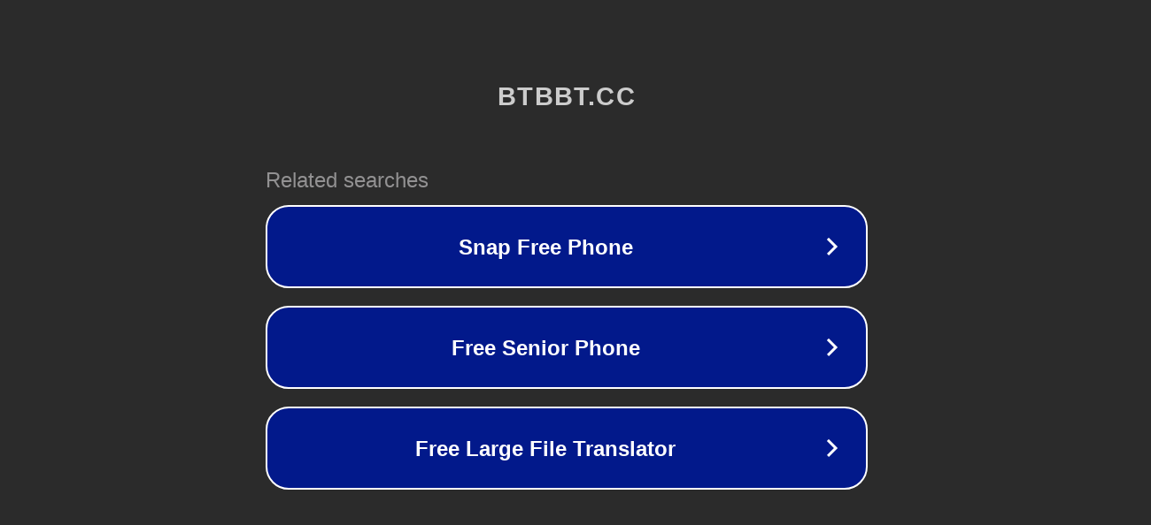

--- FILE ---
content_type: text/html; charset=utf-8
request_url: http://ww7.btbbt.cc/attach-download-fid-950-aid-2881293.htm
body_size: 1090
content:
<!doctype html>
<html data-adblockkey="MFwwDQYJKoZIhvcNAQEBBQADSwAwSAJBANDrp2lz7AOmADaN8tA50LsWcjLFyQFcb/P2Txc58oYOeILb3vBw7J6f4pamkAQVSQuqYsKx3YzdUHCvbVZvFUsCAwEAAQ==_NQFcRDMXh9+wACGLzhlivYH20kR+NJMfoEEPyuM8nZNjuEwAkl8pgKdob1cCmZ42aGUmdZSqmd1BsxcSYVDA9w==" lang="en" style="background: #2B2B2B;">
<head>
    <meta charset="utf-8">
    <meta name="viewport" content="width=device-width, initial-scale=1">
    <link rel="icon" href="[data-uri]">
    <link rel="preconnect" href="https://www.google.com" crossorigin>
</head>
<body>
<div id="target" style="opacity: 0"></div>
<script>window.park = "[base64]";</script>
<script src="/bFHQmuote.js"></script>
</body>
</html>
